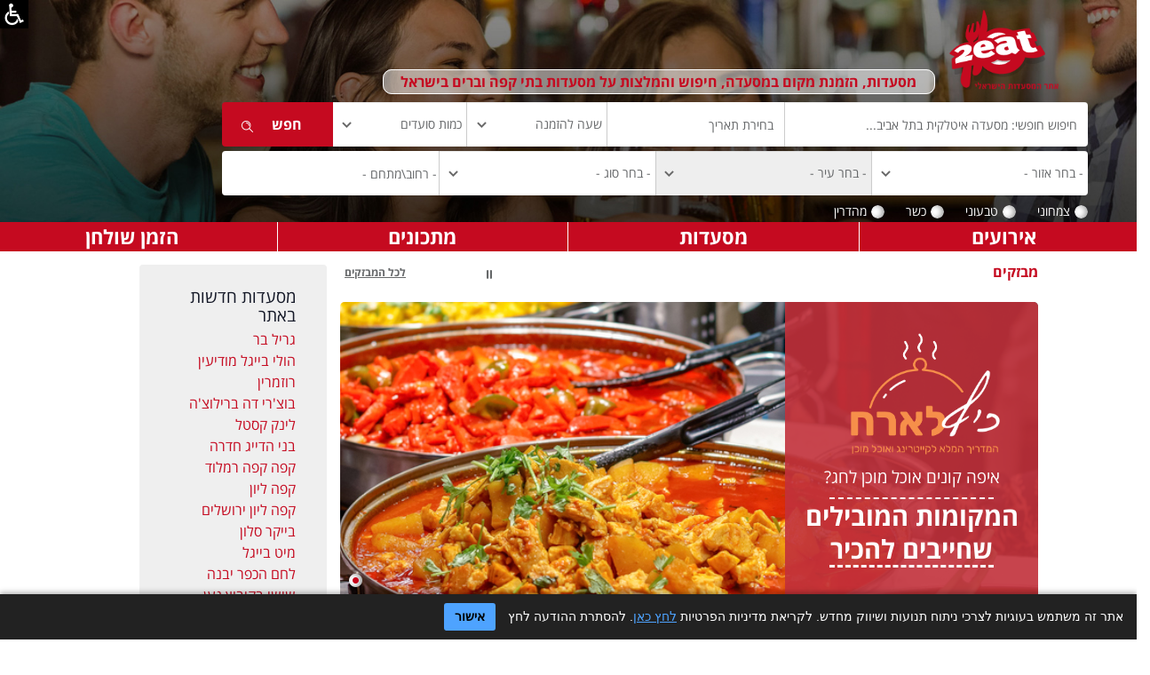

--- FILE ---
content_type: text/html; charset=utf-8
request_url: https://www.2eat.co.il/?rsub=63
body_size: 100383
content:

<!DOCTYPE html>
<html lang="he">
<head><title>
	מסעדות, בתי קפה, ברים - 2eat.co.il
</title><meta http-equiv="Content-Type" content="text/html; charset=utf-8" /><link rel="alternate" type="application/rss+xml" title="2eat - חדשות ממסעדות [RSS]" href="http://www.2eat.co.il/rss.xml" /><link rel="alternate" type="application/rss+xml" title="2eat - מתכונים חדשים [RSS]" href="http://www.2eat.co.il/rss/recipe.xml" /><link rel="alternate" type="application/rss+xml" title="2eat - כתבות חדשות על מסעדות [RSS]" href="http://www.2eat.co.il/rss/article.xml" /><link rel="Shortcut Icon" href="https://www.2eat.co.il/taskIcon.ico" /><link href="https://fonts.googleapis.com/earlyaccess/opensanshebrew.css" rel="stylesheet" /><link rel="stylesheet" href="https://cdn.rtlcss.com/bootstrap/3.3.7/css/bootstrap.min.css" integrity="sha384-cSfiDrYfMj9eYCidq//oGXEkMc0vuTxHXizrMOFAaPsLt1zoCUVnSsURN+nef1lj" crossorigin="anonymous" /><link rel="stylesheet" href="https://cdn.rtlcss.com/bootstrap/3.3.7/css/bootstrap-theme.min.css" integrity="sha384-YNPmfeOM29goUYCxqyaDVPToebWWQrHk0e3QYEs7Ovg6r5hSRKr73uQ69DkzT1LH" crossorigin="anonymous" /><link rel="stylesheet" type="text/css" href="slick/slick.css" /><link rel="stylesheet" type="text/css" href="slick/slick-theme.css" /><link rel="stylesheet" href="pretty/css/prettyphoto.css" type="text/css" media="screen" charset="utf-8" /><link rel="stylesheet" href="css/style.css?26" /><link rel="stylesheet" href="css/rtl.css?23" /><meta property="og:site_name" content="2eat" /><meta property="fb:app_id" content="122329131119614" /><meta property="fb:admins" content="678340838" /><meta name="application-name" content="מסעדות- 2eat.co.il" /><meta name="msapplication-tooltip" content="חיפוש מסעדות, חיפוש מתכונים, הזמנת מקום במסעדה" /><meta name="msapplication-task" content="name=חיפוש מסעדות כשרות;action-uri=./מסעדות_כשרות.aspx;icon-uri=./taskicon.ico" /><meta name="msapplication-task" content="name=הזמנת שולחן במסעדה;action-uri=./%d7%94%d7%96%d7%9e%d7%a0%d7%aa_%d7%9e%d7%a7%d7%95%d7%9d.aspx;icon-uri=./taskicon.ico" /><meta name="msapplication-task" content="name=חיפוש מקום לאירועים;action-uri=./%d7%90%d7%99%d7%a8%d7%95%d7%a2%d7%99%d7%9d.aspx;icon-uri=./taskicon.ico" /><meta name="msapplication-task" content="name=ספר המתכונים;action-uri=./מתכונים.aspx;icon-uri=./taskicon.ico" /><meta name="msapplication-task" content="name=דרושים במסעדות;action-uri=./%d7%9c%d7%95%d7%97_%d7%93%d7%a8%d7%95%d7%a9%d7%99%d7%9d.aspx;icon-uri=./taskicon.ico" /><meta name="msapplication-navbutton-color" content="#⁮c41625" /><meta name="msapplication-starturl" content="./" /><link rel="search" type="application/opensearchdescription+xml" href="http://www.2eat.co.il/RestaurantSearchEngine.xml" title="חיפוש מסעדות" />

    

    <!-- analytics -->
    <script type="text/javascript">
        var _gaq = _gaq || [];
        _gaq.push(['_setAccount', 'UA-3280261-1']);
        _gaq.push(['_setDomainName', '.2eat.co.il']);
        _gaq.push(['_trackPageview']);
        _gaq.push(['_trackPageLoadTime']);
        (function () {
            var ga = document.createElement('script'); ga.type = 'text/javascript'; ga.async = true;
            ga.src = ('https:' == document.location.protocol ? 'https://ssl' : 'http://www') + '.google-analytics.com/ga.js';
            var s = document.getElementsByTagName('script')[0]; s.parentNode.insertBefore(ga, s);
        })();
    </script>
    <!-- Google tag (gtag.js) -->
    <script async src="https://www.googletagmanager.com/gtag/js?id=G-Y2RVZV3HV2"></script>
    <script>
        window.dataLayer = window.dataLayer || [];
        function gtag() { dataLayer.push(arguments); }
        gtag('js', new Date());
        gtag('config', 'G-Y2RVZV3HV2');
    </script>
    <!-- Facebook Pixel Code -->
    <script>
        !function (f, b, e, v, n, t, s) {
            if (f.fbq) return; n = f.fbq = function () {
                n.callMethod ?
                    n.callMethod.apply(n, arguments) : n.queue.push(arguments)
            }; if (!f._fbq) f._fbq = n;
            n.push = n; n.loaded = !0; n.version = '2.0'; n.queue = []; t = b.createElement(e); t.async = !0;
            t.src = v; s = b.getElementsByTagName(e)[0]; s.parentNode.insertBefore(t, s)
        }(window,
            document, 'script', 'https://connect.facebook.net/en_US/fbevents.js');

        fbq('init', '1695126027428064');
        fbq('track', "PageView");</script>

    <noscript>
        <img height="1" width="1" style="display: none"
            src="https://www.facebook.com/tr?id=1695126027428064&ev=PageView&noscript=1" />
    </noscript>
    <!-- End Facebook Pixel Code -->

    
    <link rel="canonical" href="http://www.2eat.co.il/" />
    <style>
        .bigBannerHpCont {
            background-size: cover; height: 357px; width: auto; background-position: top right; 
                                    background-repeat: no-repeat;border-radius: 5px;
        }
        .bigBannerHp {
            background-color: rgba(195,49,59,0.9); width: 285px; height: 357px; border-radius: 0 5px 5px 0;
        }
        @media screen and (max-width: 480px) {
            .bigBannerHp {
                width: 290px;
            }
            .icon-pause2 {
                right: 80px;top: -30px;font-size: 1.3em;
            }
        }
    </style>
    <script>
        function runStopTicker() {

        }
            function arieAlert(oText) {
            var myAlert = document.createElement("p");
            myAlert.setAttribute("role", "alert");
            var myAlertText = document.createTextNode(oText);
            myAlert.appendChild(myAlertText);
            document.body.appendChild(myAlert);
        }

        function sliderPlayStop() {
            if (document.getElementById("sliderStop").getAttribute("isRun") == "true") {
                arieAlert("מבזקים הופעלו");
            document.getElementById("sliderStop").setAttribute("isRun", "false");
        }
            else {
                arieAlert("מבזקים עצרו");
                document.getElementById("sliderStop").setAttribute("isRun", "true");
        }
    }
    </script>

    <script type="text/javascript">var poptinAfterPageLoad = 'noJqueryUi';</script>
    <script id='pixel-script-poptin' src='https://cdn.popt.in/pixel.js?id=1ea1499b9b55b' async='true'></script>

    
    <script>
        function defTimeAndAmount(sender, args) {
            // alert("X");
            var date = new Date;
            var selHour = date.getHours();
            if (selHour < 12)
                selHour = 12;
            if (selHour > 23)
                selHour = 0;
            var selMin = date.getMinutes();
            if (selMin > 0 && selMin < 15)
                selMin = 15;
            else
                if (selMin > 15 && selMin < 30)
                    selMin = 30;
                else
                    if (selMin > 30 && selMin < 45)
                        selMin = 45;
                    else
                        if (selMin > 45)
                            selMin = "00";
            var selTime = selHour + 2 + ":" + selMin;
            // alert(selTime);
            $("#ctl00_ddlHour").val(selTime);
            $("#ctl00_ddlDiners").val("2");

            // selectedDate = sender.get_selectedDate();
            /* replace this next line with your JS code to get the Sunday date */
            // sundayDate = getSundayDateUsingYourAlgorithm(selectedDate);
            /* this sets the date on both the calendar and textbox */
            // sender.set_SelectedDate(sundayDate);
        }

    </script>

    <script src="https://code.jquery.com/jquery-1.12.4.js" type="text/javascript"></script>

    
    <script type="text/javascript" src="//s7.addthis.com/js/300/addthis_widget.js#pubid=2eat.co.il"></script>
    <style>
        .at-resp-share-element .at-share-btn {
            margin: 0px !important;
            padding: 0px !important;
        }

        .share-row .icons span {
            margin: 0px !important;
        }
    </style>
    <script src="https://cdn.userway.org/widget.js" data-account="gfD9nDzqZ5"></script>
<GDPR>
    <style>
  #cookie-banner {
    position: fixed;
    bottom: 0;
    left: 0;
    right: 0;
    z-index: 9999;
    background: #222;
    color: #fff;
    padding: 10px 15px;
    font-family: Arial, sans-serif;
    font-size: 14px;
    direction: rtl;
    text-align: right;
    box-shadow: 0 -2px 6px rgba(0,0,0,0.3);
  }

  #cookie-banner a {
    color: #4ea3ff;
    text-decoration: underline;
  }

  #cookie-banner button {
    margin-right: 10px;
    padding: 5px 12px;
    border: none;
    cursor: pointer;
    background: #4ea3ff;
    color: #000;
    font-weight: bold;
    border-radius: 3px;
  }
</style>

<script>
    (function () {
        var cookieName = "cookieConsentAccepted";
        var cookieValue = "yes";

        function hasConsentCookie() {
            return document.cookie.split(";").some(function (c) {
                return c.trim().indexOf(cookieName + "=" + cookieValue) === 0;
            });
        }

        function setConsentCookie() {
            // מקסימום זמן סביר – כאן כעשר שנים
            var maxAgeSeconds = 60 * 60 * 24 * 365 * 10;
            document.cookie = cookieName + "=" + cookieValue +
                "; path=/" +
                "; max-age=" + maxAgeSeconds;
        }

        function createBanner() {
            var banner = document.createElement("div");
            banner.id = "cookie-banner";

            banner.innerHTML =
                'אתר זה משתמש בעוגיות לצרכי ניתוח תנועות ושיווק מחדש. ' +
                'לקריאת מדיניות הפרטיות <a href="https://www.2eat.co.il/privacy.aspx" target="_blank" rel="noopener">לחץ כאן</a>. ' +
                'להסתרת ההודעה לחץ ' +
                '<button id="cookie-accept-btn" type="button">אישור</button>';

            document.body.appendChild(banner);

            document.getElementById("cookie-accept-btn").addEventListener("click", function () {
                setConsentCookie();
                banner.remove();
            });
        }

        function initCookieBanner() {
            if (hasConsentCookie()) {
                return;
            }
            createBanner();
        }

        if (document.readyState === "loading") {
            document.addEventListener("DOMContentLoaded", initCookieBanner);
        } else {
            initCookieBanner();
        }
    })();
</script>
    </GDPR>

<meta name="viewport" content="width=device-width, initial-scale=1.0, maximum-scale=1.0, user-scalable=no" /><meta name="description" content="אתר האוכל והמסעדות הישראלי, הזמנה אונליין של מקום במסעדות, ביקורות על מסעדות, בתי קפה וברים, מדריך מסעדות ומסעדות כשרות בכל הארץ." /><meta name="keywords" content="מסעדות, מסעדה, מסעדת, ברים, בתי קפה, בית קפה, פאבים, בר, פאב, קונדטוריות,קונדטוריה,קונדיטוריה,קונדיטוריות,אוכל, אלכוהול, גורמה, שף, ארוחת ערב, מתכונים, מתכון, קופונים, קופון, תפריט, תפריטים, בתי אוכל" /><meta property="og:image" content="http://www.2eat.co.il/images/2eatFBLogo.jpg" /><meta property="og:country-name" content="Israel" /><meta property="og:description" content="2eat.co.il - מסעדות. דף הבית של אתר המסעדות הישראלי, קופונים והטבות, תפריטים, תמונות ומידע על כל המסעדות הבארים ובתי הקפה בישראל, כולל אפשרות להזמנת מקום דרך האתר" /><meta property="og:type" content="company" /><link href="https://ajax.aspnetcdn.com/ajax/act/18_1_1/Content/AjaxControlToolkit/Styles/Calendar.min.css" type="text/css" rel="stylesheet" /><link href="https://ajax.aspnetcdn.com/ajax/act/18_1_1/Content/AjaxControlToolkit/Styles/Backgrounds.min.css" type="text/css" rel="stylesheet" /></head>


<body id="ctl00_htmlBody" class="rtl home">
    <form name="aspnetForm" method="post" action="./?rsub=63" onsubmit="javascript:return WebForm_OnSubmit();" id="aspnetForm">
<div>
<input type="hidden" name="__EVENTTARGET" id="__EVENTTARGET" value="" />
<input type="hidden" name="__EVENTARGUMENT" id="__EVENTARGUMENT" value="" />
<input type="hidden" name="__VIEWSTATE" id="__VIEWSTATE" value="/wEPDwUKLTM2MzI0NTEzM2QYAQUeX19Db250cm9sc1JlcXVpcmVQb3N0QmFja0tleV9fFgQFC2N0bDAwJGNiVmVnBQtjdGwwMCRjYlRpdgUOY3RsMDAkY2JLb3NoZXIFEGN0bDAwJGNiTWVoYWRyaW6bgoava/UzpcDY4rajzads8WpbZoiB1ursORFYQX9YsQ==" />
</div>

<script type="text/javascript">
//<![CDATA[
var theForm = document.forms['aspnetForm'];
if (!theForm) {
    theForm = document.aspnetForm;
}
function __doPostBack(eventTarget, eventArgument) {
    if (!theForm.onsubmit || (theForm.onsubmit() != false)) {
        theForm.__EVENTTARGET.value = eventTarget;
        theForm.__EVENTARGUMENT.value = eventArgument;
        theForm.submit();
    }
}
//]]>
</script>


<script src="https://ajax.aspnetcdn.com/ajax/4.6/1/WebForms.js" type="text/javascript"></script>
<script type="text/javascript">
//<![CDATA[
window.WebForm_PostBackOptions||document.write('<script type="text/javascript" src="/WebResource.axd?d=NGz_m3RNN_DXFTMuxCM-K9iKAZNoNkVnPzvZuW_qKhKDYkBwHsvzs0s-WzcQ0SB82ZOlpMVPefCvnwm78PQZqea04atvd1hpi1QN3eoUP1I1&amp;t=637273656604020668"><\/script>');//]]>
</script>



<script type="text/javascript">
//<![CDATA[
var __cultureInfo = {"name":"he-IL","numberFormat":{"CurrencyDecimalDigits":2,"CurrencyDecimalSeparator":".","IsReadOnly":true,"CurrencyGroupSizes":[3],"NumberGroupSizes":[3],"PercentGroupSizes":[3],"CurrencyGroupSeparator":",","CurrencySymbol":"₪","NaNSymbol":"NaN","CurrencyNegativePattern":2,"NumberNegativePattern":1,"PercentPositivePattern":1,"PercentNegativePattern":1,"NegativeInfinitySymbol":"-∞","NegativeSign":"-","NumberDecimalDigits":2,"NumberDecimalSeparator":".","NumberGroupSeparator":",","CurrencyPositivePattern":2,"PositiveInfinitySymbol":"∞","PositiveSign":"+","PercentDecimalDigits":2,"PercentDecimalSeparator":".","PercentGroupSeparator":",","PercentSymbol":"%","PerMilleSymbol":"‰","NativeDigits":["0","1","2","3","4","5","6","7","8","9"],"DigitSubstitution":1},"dateTimeFormat":{"AMDesignator":"AM","Calendar":{"MinSupportedDateTime":"\/Date(-62135596800000)\/","MaxSupportedDateTime":"\/Date(253402293599999)\/","AlgorithmType":1,"CalendarType":1,"Eras":[1],"TwoDigitYearMax":2029,"IsReadOnly":true},"DateSeparator":"/","FirstDayOfWeek":0,"CalendarWeekRule":0,"FullDateTimePattern":"dddd dd MMMM yyyy HH:mm:ss","LongDatePattern":"dddd dd MMMM yyyy","LongTimePattern":"HH:mm:ss","MonthDayPattern":"dd MMMM","PMDesignator":"PM","RFC1123Pattern":"ddd, dd MMM yyyy HH\u0027:\u0027mm\u0027:\u0027ss \u0027GMT\u0027","ShortDatePattern":"dd/MM/yyyy","ShortTimePattern":"HH:mm","SortableDateTimePattern":"yyyy\u0027-\u0027MM\u0027-\u0027dd\u0027T\u0027HH\u0027:\u0027mm\u0027:\u0027ss","TimeSeparator":":","UniversalSortableDateTimePattern":"yyyy\u0027-\u0027MM\u0027-\u0027dd HH\u0027:\u0027mm\u0027:\u0027ss\u0027Z\u0027","YearMonthPattern":"MMMM yyyy","AbbreviatedDayNames":["יום א","יום ב","יום ג","יום ד","יום ה","יום ו","שבת"],"ShortestDayNames":["א","ב","ג","ד","ה","ו","ש"],"DayNames":["יום ראשון","יום שני","יום שלישי","יום רביעי","יום חמישי","יום שישי","שבת"],"AbbreviatedMonthNames":["ינו","פבר","מרץ","אפר","מאי","יונ","יול","אוג","ספט","אוק","נוב","דצמ",""],"MonthNames":["ינואר","פברואר","מרץ","אפריל","מאי","יוני","יולי","אוגוסט","ספטמבר","אוקטובר","נובמבר","דצמבר",""],"IsReadOnly":true,"NativeCalendarName":"לוח שנה גרגוריאני","AbbreviatedMonthGenitiveNames":["ינו","פבר","מרץ","אפר","מאי","יונ","יול","אוג","ספט","אוק","נוב","דצמ",""],"MonthGenitiveNames":["ינואר","פברואר","מרץ","אפריל","מאי","יוני","יולי","אוגוסט","ספטמבר","אוקטובר","נובמבר","דצמבר",""]},"eras":[1,"לספירה",null,0]};//]]>
</script>

<script src="https://ajax.aspnetcdn.com/ajax/4.6/1/MicrosoftAjax.js" type="text/javascript"></script>
<script type="text/javascript">
//<![CDATA[
(window.Sys && Sys._Application && Sys.Observer)||document.write('<script type="text/javascript" src="/ScriptResource.axd?d=yr8vx4q7u4rgGVr5iid3n_jmvy7YyMd-KoXbI0lhRjYK6y79lWAPc9HEjkfz8mluiKwCoADDVVeucHZXdscpsA93zazX716kWkWN56LxqeMD5PDMfI6RZgRilD-8XM5VN5FZhTpe7if_r7IaRQlvGLzXG983NHkLtvH7eE47NQQ1&t=fffffffffb36b157"><\/script>');//]]>
</script>

<script src="https://ajax.aspnetcdn.com/ajax/4.6/1/MicrosoftAjaxWebForms.js" type="text/javascript"></script>
<script type="text/javascript">
//<![CDATA[
(window.Sys && Sys.WebForms)||document.write('<script type="text/javascript" src="/ScriptResource.axd?d=CRAUeP-lweUH1wxF8bChgJ-dNvakNvjE3S9QXCu16b5l3EDdnstIIx4JKkm838qnCGcnqjuYusIcGlgCZdg4e6irCYsqvHLPHFlRWL-OpKoyCYZhz-5VUVtw8VY0-h_idfMcuc5UV3etQWIw-Bb8-LyRqS78bBN1o4ByGDZ0ACNnDenAwFqLOYp53HpiV0uU0&t=fffffffffb36b157"><\/script>');//]]>
</script>

<script src="/ScriptResource.axd?d=z8sHTckzTjMti3LoFbT-2Ma8Y-ghjvu50eLI-HBcPDFt9OY98eCSUNJruJYrn_8DqEHjwtGEDFYrn2pX9OVLZNqJr0QdyIEgq7Q8dYOgMM6q3KwltGMSePpPI94kEJVMUKeFTWltI-FKKRp307Qrlw2" type="text/javascript"></script>
<script src="includes/yahoo-min.js" type="text/javascript"></script>
<script src="includes/dom-min.js" type="text/javascript"></script>
<script src="/ScriptResource.axd?d=a6CaQvmi2bIECS-sYcHEvxGSV-yWTQJnCwucKvLbknpTlH7UvZACZbWuV6zpJEJCuKbYg79MiQF4OKGAr0qtBoUlvnGHbFhdzRHWTFyhoXqTomHm4swNJrgIk_E-SNZ6Ovd--NrLhkqbGxG4BNwViQ2&amp;t=17b84382" type="text/javascript"></script>
<script src="/ScriptResource.axd?d=qOX96ypLJkvImnHt7Oy_Mzf6QgGl8fjqN622PoZSC9ycWtfTtgXLmK-S3lwIAQWrV55PQ9JDmapRoav725_oz5qQ24s0RvSnH3vlTYkGcDS63bcijGYSnxt7kepaJri3bgT4tawIETKu0uiKMIWF3Q2&amp;t=17b84382" type="text/javascript"></script>
<script src="/ScriptResource.axd?d=DHjmLPr5GZYO8ViP2OAyomgnQSGQSuuYbHxpi5EfTJ_iywgjF8lYMEgXYw5yeyl-34NR8ByUz8BthNWO302RaOV6FqCy3wipZH3AsRX2a5HMcCesPzmAWHofY3KOI-r00&amp;t=17b84382" type="text/javascript"></script>
<script src="/ScriptResource.axd?d=sDBWsG6YHCSons9ONQsYglz4dUL9U0jl6U7a7qJoevzL9s560tnmJlOJF-O4Nbjn0kls7n7lwif6udhn-N7RyjMUcMqQPa4-j8OlZU0tQG_m4VzskE6CnQVJ3izIbI9Z0&amp;t=17b84382" type="text/javascript"></script>
<script src="/ScriptResource.axd?d=e6l2USmwH9hsZB39UcZgHNURRei-7BWb4sorU74i49EFWu7JQSJq_LrQeRKuhskyIqXJp4R2y9_yVfUroRWe_IrSDQrleQc_g2h2o5Ojx8QyFXzB84u86AqdDpMw2XXC0&amp;t=17b84382" type="text/javascript"></script>
<script src="/ScriptResource.axd?d=knVs3ooPAhzLHXThNeewh-koyQkmhr0KMxMVUHrD49D6twKyAXNkwjBZzcJuToarbHiPV2AsZiXKPKUPIiD6QYQzN3l8dfXpNEdISkW9sGjR1PDeFjJA_iRbUKIGIzffHqs7HaiUG4G7UG45Kk_NBQ2&amp;t=17b84382" type="text/javascript"></script>
<script src="/ScriptResource.axd?d=NDsTRhdz6ijyCKLTNz7teIdEF3VsYrWJX-Lq5LkIWPNKapH7GCpV12h9uGW5IW4LQgVRb49ORQ2qPAQDD9uvs3Cgzfem-FgEdYoVkpETjmi6dlRGj3oUT0vPeLLAgCYl0&amp;t=17b84382" type="text/javascript"></script>
<script src="/ScriptResource.axd?d=WFQPaktwyDP7jEoKH7gh2TThwtLDeGxUNpz7I5xsPLiOPG02EX7rZ_XVpD9wZYmobfrgn9j6X3NcEFvFcSYae3UfABimn6WDYeSXN0LiAVJqbXmATfFtqePMW4Bsv04E0&amp;t=17b84382" type="text/javascript"></script>
<script src="/ScriptResource.axd?d=6-YdZ4vwiaag5JbLVRcsod-5kfwdQwpzSO4dRBNhmOXw-mOsaLL1yS6MWMyuau9aFBXCeIuLQ--WrPwHcKv4LjqQLlh9qq1OYHlPMICzQWOrlbgY_CYGNxDc6xozFeE45eNJpF2iIgdGiKvgcDDrtA2&amp;t=17b84382" type="text/javascript"></script>
<script src="/ScriptResource.axd?d=bwdMT2kGBJts83Y_YfI6bTy9OuDk6z-xYZekAgKMGyEGtzaOiWv-gcFD1BCoT4Ad2NGW9iyFVlKRw5W9jWqOojEDooIVaCd0vXpooIHlqdS_34hzPvWE8_ioJ-KeYAg-0&amp;t=17b84382" type="text/javascript"></script>
<script src="/ScriptResource.axd?d=6u8H0qN1JZVoEl3MR-pzLubeYmlHlinoU_PT-baHht1dEExdLJnGtbpDOWFQ26pi4MA_GgVP91yCy1OG7MhvdeP3__OnuTe39jyIc669DdfSocS_iFj3JlluIfBpT-8B0&amp;t=17b84382" type="text/javascript"></script>
<script src="/ScriptResource.axd?d=rMTmmmBl6ioK1L1FD0Ens7u5v62QP3cbm1xXHSOR0NLDQ7fqG1VxC1SRS2jMZU2ZFTYIT-xhpZ_CHRi7oPW1cqMm1fAzzLbd7nQs8ll0SDhKxDiDshomx98H5zaZGZaepKFjbmrZozt87bs-J0URfg2&amp;t=17b84382" type="text/javascript"></script>
<script src="/ScriptResource.axd?d=EHe63D5d6UygRfujGQVU8fudn6GGLT_cuQFEcnFHBLlHBjnpItGtnPM6n9PFw-ypVh8JVb-LadkHgLqcjuwGogaBqVCjgWgE5JTFv-5cfJPQINt5w5GT8nrDW8PRbECn0&amp;t=17b84382" type="text/javascript"></script>
<script src="/ScriptResource.axd?d=U__97Yy3Ftv-eT4vo6hgsfFqQaWyK_vRGRhb0SGBf3Gu0Fk8-AO6TCrDuvjS6s4whsuHWs9sZCOmRmQFFip5p24n7lJxppor6sAlEWumHY7uIHAr4LvTtwsCvvPvMhJUGZCFpsSBfi9FDr-Agpy4-A2&amp;t=17b84382" type="text/javascript"></script>
<script src="/ScriptResource.axd?d=DkyyKMVmzo5kmxaHAsyccevIUYfq24AFgHLLUmepdBcxhxGU47Xm-XUEtDtJoQzy5GNsy08T62nsKFrgBOLyzzhVNxLGumgM9FGiF6vDHEkOz0X8BrhIsEEHHT59wXRg0&amp;t=17b84382" type="text/javascript"></script>
<script type="text/javascript">
//<![CDATA[
var ws_Counter=function() {
ws_Counter.initializeBase(this);
this._timeout = 0;
this._userContext = null;
this._succeeded = null;
this._failed = null;
}
ws_Counter.prototype={
_get_path:function() {
 var p = this.get_path();
 if (p) return p;
 else return ws_Counter._staticInstance.get_path();},
LogPhoneClc:function(restId,srcPage,succeededCallback, failedCallback, userContext) {
return this._invoke(this._get_path(), 'LogPhoneClc',false,{restId:restId,srcPage:srcPage},succeededCallback,failedCallback,userContext); },
LogPhoneClcMiniSites:function(restId,srcPage,isMob,succeededCallback, failedCallback, userContext) {
return this._invoke(this._get_path(), 'LogPhoneClcMiniSites',false,{restId:restId,srcPage:srcPage,isMob:isMob},succeededCallback,failedCallback,userContext); }}
ws_Counter.registerClass('ws_Counter',Sys.Net.WebServiceProxy);
ws_Counter._staticInstance = new ws_Counter();
ws_Counter.set_path = function(value) { ws_Counter._staticInstance.set_path(value); }
ws_Counter.get_path = function() { return ws_Counter._staticInstance.get_path(); }
ws_Counter.set_timeout = function(value) { ws_Counter._staticInstance.set_timeout(value); }
ws_Counter.get_timeout = function() { return ws_Counter._staticInstance.get_timeout(); }
ws_Counter.set_defaultUserContext = function(value) { ws_Counter._staticInstance.set_defaultUserContext(value); }
ws_Counter.get_defaultUserContext = function() { return ws_Counter._staticInstance.get_defaultUserContext(); }
ws_Counter.set_defaultSucceededCallback = function(value) { ws_Counter._staticInstance.set_defaultSucceededCallback(value); }
ws_Counter.get_defaultSucceededCallback = function() { return ws_Counter._staticInstance.get_defaultSucceededCallback(); }
ws_Counter.set_defaultFailedCallback = function(value) { ws_Counter._staticInstance.set_defaultFailedCallback(value); }
ws_Counter.get_defaultFailedCallback = function() { return ws_Counter._staticInstance.get_defaultFailedCallback(); }
ws_Counter.set_enableJsonp = function(value) { ws_Counter._staticInstance.set_enableJsonp(value); }
ws_Counter.get_enableJsonp = function() { return ws_Counter._staticInstance.get_enableJsonp(); }
ws_Counter.set_jsonpCallbackParameter = function(value) { ws_Counter._staticInstance.set_jsonpCallbackParameter(value); }
ws_Counter.get_jsonpCallbackParameter = function() { return ws_Counter._staticInstance.get_jsonpCallbackParameter(); }
ws_Counter.set_path("/App_Services/ws_Counter.asmx");
ws_Counter.LogPhoneClc= function(restId,srcPage,onSuccess,onFailed,userContext) {ws_Counter._staticInstance.LogPhoneClc(restId,srcPage,onSuccess,onFailed,userContext); }
ws_Counter.LogPhoneClcMiniSites= function(restId,srcPage,isMob,onSuccess,onFailed,userContext) {ws_Counter._staticInstance.LogPhoneClcMiniSites(restId,srcPage,isMob,onSuccess,onFailed,userContext); }
function WebForm_OnSubmit() {
null;
return true;
}
//]]>
</script>

<div>

	<input type="hidden" name="__VIEWSTATEGENERATOR" id="__VIEWSTATEGENERATOR" value="CA0B0334" />
</div>
        <div id="pnlAccess" class="pnlAccess">
            <a href="#" title="הצגת סרגל נגישות" onclick="javascript:showAccessPannel('.acceessMenuCont');">
                <img src="images/access.png" alt="" /></a>
            <div class="acceessMenuCont">
                <nav class="navNagish">
                    <ul>
                        <li><a href="https://www.2eat.co.il/clickaccessability" class="hlDeclare">הצהרת נגישות</a></li>
                        
                        <li><a href="javascript:void(0);" onclick="graySite();" id="hlGray">הסר צבעים מהאתר</a></li>
                        <li>
                            <div>גודל פונט:</div>
                            <a id="fontBigger" class="inLine" href="javascript:changeFontSize(1);">א</a>
                            <a id="fontNormal" class="inLine" href="javascript:changeFontSize(0);">א</a>
                            <a id="fontSmall" class="inLine" href="javascript:changeFontSize(-1)">א</a></li>
                        <li><a href="javascript:void(0);" onclick="showLinksUnderLine();" id="hlUnderLine">הדגשת קישורים</a></li>
                    </ul>
                </nav>
            </div>
        </div>
        
        
        <script type="text/javascript">
//<![CDATA[
Sys.WebForms.PageRequestManager._initialize('ctl00$ScriptManager1', 'aspnetForm', [], [], [], 90, 'ctl00');
//]]>
</script>

        
        <header class="hide-print">
            <div class="header-top container hide-print">
                <div class="row">

                    <div class="right-side col-sm-10 col-xs-12">
                        <span class="text-red logo-text">מסעדות, הזמנת מקום במסעדה, חיפוש והמלצות על מסעדות בתי קפה וברים בישראל</span>
                        <div id="logo" class="col-sm-2">
                            <a href="/">
                                <img src="/images/2eatlogo.png" alt="מסעדות" />
                            </a>
                        </div>
                        
                        
                        <div class="search-panel">
                            <div class="form">
                                <div class="search">
                                    <div class="form-group border first">
                                        <input name="ctl00$tboxMainSearch" type="text" id="ctl00_tboxMainSearch" title="חיפוש חופשי: מסעדה איטלקית בתל אביב..." class="form-control" /><input type="hidden" name="ctl00$wmRestTitle_ClientState" id="ctl00_wmRestTitle_ClientState" />
                                    </div>

                                    <div class="form-group input-group second border" id="datetimepicker1">
                                        
                                        <input name="ctl00$tboxclcDate" type="text" id="ctl00_tboxclcDate" title="בחירת תאריך" class="form-control clcDateTBox" autocomplete="off" onchange="javascript:showClc(this);" /><input type="hidden" name="ctl00$tboxDateSearch_ClientState" id="ctl00_tboxDateSearch_ClientState" />
                                        
                                        
                                    </div>
                                    <div class="form-group border third">
                                        <select name="ctl00$ddlHour" id="ctl00_ddlHour" title="בחר שעה" class="form-control time">
	<option value="שעה להזמנה">שעה להזמנה</option>
	<option value="00:00">00:00</option>
	<option value="00:15">00:15</option>
	<option value="00:30">00:30</option>
	<option value="00:45">00:45</option>
	<option value="01:00">01:00</option>
	<option value="01:15">01:15</option>
	<option value="01:30">01:30</option>
	<option value="01:45">01:45</option>
	<option value="02:00">02:00</option>
	<option value="02:15">02:15</option>
	<option value="02:30">02:30</option>
	<option value="02:45">02:45</option>
	<option value="03:00">03:00</option>
	<option value="03:15">03:15</option>
	<option value="03:30">03:30</option>
	<option value="03:45">03:45</option>
	<option value="04:00">04:00</option>
	<option value="04:15">04:15</option>
	<option value="04:30">04:30</option>
	<option value="04:45">04:45</option>
	<option value="05:00">05:00</option>
	<option value="05:15">05:15</option>
	<option value="05:30">05:30</option>
	<option value="05:45">05:45</option>
	<option value="06:00">06:00</option>
	<option value="06:15">06:15</option>
	<option value="06:30">06:30</option>
	<option value="06:45">06:45</option>
	<option value="07:00">07:00</option>
	<option value="07:15">07:15</option>
	<option value="07:30">07:30</option>
	<option value="07:45">07:45</option>
	<option value="08:00">08:00</option>
	<option value="08:15">08:15</option>
	<option value="08:30">08:30</option>
	<option value="08:45">08:45</option>
	<option value="09:00">09:00</option>
	<option value="09:15">09:15</option>
	<option value="09:30">09:30</option>
	<option value="09:45">09:45</option>
	<option value="10:00">10:00</option>
	<option value="10:15">10:15</option>
	<option value="10:30">10:30</option>
	<option value="10:45">10:45</option>
	<option value="11:00">11:00</option>
	<option value="11:15">11:15</option>
	<option value="11:30">11:30</option>
	<option value="11:45">11:45</option>
	<option value="12:00">12:00</option>
	<option value="12:15">12:15</option>
	<option value="12:30">12:30</option>
	<option value="12:45">12:45</option>
	<option value="13:00">13:00</option>
	<option value="13:15">13:15</option>
	<option value="13:30">13:30</option>
	<option value="13:45">13:45</option>
	<option value="14:00">14:00</option>
	<option value="14:15">14:15</option>
	<option value="14:30">14:30</option>
	<option value="14:45">14:45</option>
	<option value="15:00">15:00</option>
	<option value="15:15">15:15</option>
	<option value="15:30">15:30</option>
	<option value="15:45">15:45</option>
	<option value="16:00">16:00</option>
	<option value="16:15">16:15</option>
	<option value="16:30">16:30</option>
	<option value="16:45">16:45</option>
	<option value="17:00">17:00</option>
	<option value="17:15">17:15</option>
	<option value="17:30">17:30</option>
	<option value="17:45">17:45</option>
	<option value="18:00">18:00</option>
	<option value="18:15">18:15</option>
	<option value="18:30">18:30</option>
	<option value="18:45">18:45</option>
	<option value="19:00">19:00</option>
	<option value="19:15">19:15</option>
	<option value="19:30">19:30</option>
	<option value="19:45">19:45</option>
	<option value="20:00">20:00</option>
	<option value="20:15">20:15</option>
	<option value="20:30">20:30</option>
	<option value="20:45">20:45</option>
	<option value="21:00">21:00</option>
	<option value="21:15">21:15</option>
	<option value="21:30">21:30</option>
	<option value="21:45">21:45</option>
	<option value="22:00">22:00</option>
	<option value="22:15">22:15</option>
	<option value="22:30">22:30</option>
	<option value="22:45">22:45</option>
	<option value="23:00">23:00</option>
	<option value="23:15">23:15</option>
	<option value="23:30">23:30</option>
	<option value="23:45">23:45</option>

</select>
                                    </div>

                                    <div class="form-group fourth">
                                        <select name="ctl00$ddlDiners" id="ctl00_ddlDiners" class="form-control amount">
	<option value="סועדים">כמות סועדים</option>
	<option value="1">אדם אחד</option>
	<option value="2">2 סועדים</option>
	<option value="3">3 סועדים</option>
	<option value="4">4 סועדים</option>
	<option value="5">5 סועדים</option>
	<option value="6">6 סועדים</option>
	<option value="7">7 סועדים</option>
	<option value="8">8 סועדים</option>
	<option value="9">9 סועדים</option>
	<option value="10">10 סועדים</option>
	<option value="11">11 סועדים</option>
	<option value="12">12 סועדים</option>

</select>
                                    </div>

                                    <div class="form-group fifth">
                                        <input type="submit" name="ctl00$mainsearch" value="חפש" onclick="return(valSrc(this,&#39;ctl00_tboxMainSearch&#39;,&#39;ctl00_ddlDiners&#39;,&#39;ctl00_tboxclcDate&#39;,&#39;ctl00_ddlHour&#39;,&#39;27/01/2026 03:58&#39;,&#39;ctl00_ddlArea&#39;,&#39;ctl00_ddlCity&#39;,&#39;ctl00_ddlType&#39;));" id="ctl00_mainsearch" title="חפש" class="submit" />
                                    </div>
                                </div>
                                
                                <div id="ctl00_pnlMoreSearch">
	
                                    <div class="search">
                                        <div class="form-group border secLine">
                                            <select name="ctl00$ddlArea" id="ctl00_ddlArea" title="בחירת אזור חיפוש מסעדות" class="form-control ddl first">
		<option selected="selected" value="">- בחר אזור -</option>
		<option value="1">מרכז</option>
		<option value="9">תל אביב- יפו</option>
		<option value="8">שרון</option>
		<option value="6">מודיעין והסביבה</option>
		<option value="2">ירושלים</option>
		<option value="3">דרום</option>
		<option value="4">צפון</option>
		<option value="7">חיפה והקריות</option>
		<option value="12">גליל המערבי</option>
		<option value="11">גליל עליון</option>
		<option value="16">גליל התחתון</option>
		<option value="5">רמת הגולן</option>
		<option value="10">סובב כנרת</option>
		<option value="13">גלבוע</option>
		<option value="14">חוף הכרמל</option>
		<option value="15">מישור החוף הצפוני</option>
		<option value="17">עמקים</option>
		<option value="18">עד הבית</option>

	</select>
                                        </div>
                                        <div class="form-group border secLine">
                                            <select name="ctl00$ddlCity" id="ctl00_ddlCity" title="בחירת עיר: ניתן רק לאחר בחירת אזור" class="form-control ddl second">
		<option value=""></option>

	</select>
                                            <input type="hidden" name="ctl00$CascadingDropDown1_ClientState" id="ctl00_CascadingDropDown1_ClientState" value="63" />
                                        </div>
                                        <div class="form-group border secLine">
                                            <select name="ctl00$ddlType" id="ctl00_ddlType" title="בחירת סוגי מסעדות" class="form-control ddl third">
		<option value="">- בחר סוג -</option>
		<option value="69">Take Away</option>
		<option value="382">אוכל מוכן</option>
		<option value="363">אורגנית</option>
		<option value="65">איטלקיות</option>
		<option value="357">אירוח ביתי</option>
		<option value="75">אירועים במסעדות</option>
		<option value="59">אמריקאית</option>
		<option value="97">אסייאתיות / מזרח רחוק </option>
		<option value="114">אספרסו בר</option>
		<option value="77">ארגנטינאית</option>
		<option value="378">ארוחות בוקר</option>
		<option value="367">אתיופית</option>
		<option value="106">בדואית (אירוח בדואי)</option>
		<option value="92">בוכרית</option>
		<option value="79">בולגרית</option>
		<option value="38">בורקס</option>
		<option value="112">בייגלה</option>
		<option value="32">ביסטרו</option>
		<option value="108">בירה</option>
		<option value="35">בית קפה</option>
		<option value="70">ביתי (אוכל ביתי)</option>
		<option value="88">בלקנית</option>
		<option value="358">בר אנגלי</option>
		<option value="43">בר יין</option>
		<option value="34">בר מסעדה</option>
		<option value="80">בר סלט</option>
		<option value="398">בר קוקטיילים</option>
		<option value="344">בר- קפה</option>
		<option value="355">בראנץ&#39;</option>
		<option value="359">בראסרי</option>
		<option value="60">ברזילאית</option>
		<option value="384">בריאות</option>
		<option value="33">ברים / פאבים</option>
		<option value="64">בשרים</option>
		<option value="82">גבינות</option>
		<option value="66">גורמה</option>
		<option value="39">גלידריה</option>
		<option value="370">גרוזינית</option>
		<option value="37">גריל בר</option>
		<option value="28">דגים</option>
		<option value="364">דים סאם</option>
		<option value="91">דרוזית (אירוח דרוזי)</option>
		<option value="24">דרום אמריקאית</option>
		<option value="348">דרום אפריקאית</option>
		<option value="95">הודית</option>
		<option value="111">הונגרית</option>
		<option value="76">המבורגר</option>
		<option value="390">וופל בר</option>
		<option value="399">ויאטנמי</option>
		<option value="67">חומוס / חומוסיה</option>
		<option value="61">חלביות</option>
		<option value="381">חנות בשרים</option>
		<option value="352">חנות יין</option>
		<option value="351">טאפאס</option>
		<option value="45">טבעונית</option>
		<option value="109">טוניסאית</option>
		<option value="374">טורטייה/ רול בר</option>
		<option value="98">טורקית </option>
		<option value="78">טריפולטאית</option>
		<option value="47">יהודית (אוכל יהודי)</option>
		<option value="380">יוגורט</option>
		<option value="105">יוונית</option>
		<option value="49">ים תיכוני</option>
		<option value="83">יפנית</option>
		<option value="383">יקב</option>
		<option value="90">ישראלית</option>
		<option value="99">כורדית</option>
		<option value="50">כפרית</option>
		<option value="102">לבנונית</option>
		<option value="400">ליום הולדת</option>
		<option value="387">ללא גלוטן</option>
		<option value="93">מונגולית</option>
		<option value="349">מועדון</option>
		<option value="57">מזון מהיר/ FastFood</option>
		<option value="48">מזרח אירופאית</option>
		<option value="30">מזרחית</option>
		<option value="101">מחלבה</option>
		<option value="391">מלצרים מזמרים</option>
		<option value="396">מסעדות מומלצות </option>
		<option value="392">מסעדות עילית מומלצות</option>
		<option value="397">מסעדות רומנטיות</option>
		<option value="389">מסעדת חוף</option>
		<option value="393">מסעדת סלטים</option>
		<option value="51">מסעדת שף</option>
		<option value="52">מעדניה</option>
		<option value="94">מקסיקנית</option>
		<option value="68">מרוקאית</option>
		<option value="356">משלוחים</option>
		<option value="402">סדנאות אלכוהול</option>
		<option value="74">סדנאות בישול</option>
		<option value="53">סושי</option>
		<option value="103">סטקייה</option>
		<option value="73">סינית</option>
		<option value="394">סלטים</option>
		<option value="395">סלטים</option>
		<option value="63">סנדוויץ&#39; בר</option>
		<option value="86">ספרדית</option>
		<option value="87">עוף בגריל</option>
		<option value="100">עירקית</option>
		<option value="117">עממי אתני</option>
		<option value="72">ערבית</option>
		<option value="369">פאב אירי</option>
		<option value="346">פיוז&#39;ן</option>
		<option value="40">פיצה</option>
		<option value="29">פירות ים</option>
		<option value="41">פלאפל</option>
		<option value="360">פסטה בר</option>
		<option value="84">פרסית</option>
		<option value="401">פתוחות בשבת</option>
		<option value="44">צמחונית</option>
		<option value="71">צרפתית</option>
		<option value="113">צ&#39;רקסית</option>
		<option value="62">קונדיטוריה, מאפיה</option>
		<option value="54">קייטרינג</option>
		<option value="345">קפה מסעדה</option>
		<option value="115">קפיטריה</option>
		<option value="365">קריוקי</option>
		<option value="342">קרפים</option>
		<option value="89">רומנית</option>
		<option value="26">רוסית</option>
		<option value="42">שווארמה</option>
		<option value="361">שוקולד</option>
		<option value="55">שיפודים/על האש</option>
		<option value="116">שניצל</option>
		<option value="354">שף פרטי</option>
		<option value="25">תאילנדית</option>
		<option value="85">תבשילים</option>
		<option value="27">תימנית</option>

	</select>
                                        </div>
                                        <div class="form-group secLine">
                                            <input name="ctl00$tboxStreet" type="text" value="- רחוב\מתחם -" id="ctl00_tboxStreet" title="רחוב או מתחם" class="FreeSearchTextBox96 last" onclick="this.value = &#39;&#39;;" />
                                            <input type="hidden" name="ctl00$TextBoxWatermarkExtender1_ClientState" id="ctl00_TextBoxWatermarkExtender1_ClientState" />
                                        </div>
                                    </div>
                                
</div>
                                
                                
                            </div>


                            <div class="radio-search">
                                
                                <span class="checkbox"><input id="ctl00_cbVeg" type="checkbox" name="ctl00$cbVeg" onclick="javascript:if(this.checked){track(&#39;חיפוש&#39;, &#39;צמחוני&#39;, &#39;רגיל&#39;);};" /><label for="ctl00_cbVeg">צמחוני</label></span>
                                <span class="checkbox"><input id="ctl00_cbTiv" type="checkbox" name="ctl00$cbTiv" onclick="javascript:if(this.checked){track(&#39;חיפוש&#39;, &#39;טבעוני&#39;, &#39;רגיל&#39;);};" /><label for="ctl00_cbTiv">טבעוני</label></span>
                                <span class="checkbox"><input id="ctl00_cbKosher" type="checkbox" name="ctl00$cbKosher" onclick="javascript:if(this.checked){track(&#39;חיפוש&#39;, &#39;כשר&#39;, &#39;רגיל&#39;);};" /><label for="ctl00_cbKosher">כשר</label></span>
                                <span class="checkbox"><input id="ctl00_cbMehadrin" type="checkbox" name="ctl00$cbMehadrin" onclick="javascript:if(this.checked){track(&#39;חיפוש&#39;, &#39;כשר&#39;, &#39;מהדרין&#39;);};" /><label for="ctl00_cbMehadrin">מהדרין</label></span>
                            </div>
                            
                            
                        </div>

                    </div>
                    <!--right side 8-->

                    <div class="left-side col-sm-2 mobile-none">


                        
                        
                    </div>


                </div>
            </div>

        </header>


        
        

        <div class="header-menu row hide-print">
            <div class="item col-sm-3 col-xs-4">
                <a href="אירועים.aspx">אירועים</a>
            </div>
            <div class="item col-sm-3 col-xs-4">
                <a href="searchrestaurants.aspx">מסעדות</a>
            </div>
            <div class="item col-sm-3 col-xs-4">
                <a href="מתכונים.aspx">מתכונים</a>
            </div>
            <div class="item col-sm-3 hidden-xs">
                <a href="/הזמנת_מקום.aspx">הזמן שולחן</a>
            </div>
        </div>
        
        
        <div class="row TopBnrCont hide-print">
            
            
        </div>
        
        
    
    
    <div id="content">
        <!--1024px slider -->
        <div class="slider-restaurant">
            
            <!--row 1-->

            <div class="laptop-slider-1 row rest">
                <div class="col-sm-12 widget-title">
                    <h3>מסעדות חדשות באתר</h3>
                </div>

                <div class="col-sm-12 slider">



                    <ul class="autoplay0 slick-slider"><li class="slick-slide"><a href="http://www.2eat.co.il/redir.aspx?rid=16509" class="text-red" target="_blank" rel="nofollow">גריל בר</a></li><li class="slick-slide"><a href="https://holybagel-modiin.click2eat.co.il/" class="text-red" target="_blank" rel="nofollow">הולי בייגל מודיעין</a></li><li class="slick-slide"><a href="http://www.2eat.co.il/redir.aspx?rid=18773" class="text-red" target="_blank" rel="nofollow">רוזמרין</a></li><li class="slick-slide"><a href="http://www.2eat.co.il/redir.aspx?rid=19195" class="text-red" target="_blank" rel="nofollow">בוצ'רי דה ברילוצ'ה</a></li><li class="slick-slide"><a href="https://linkcastel.click2eat.co.il/" class="text-red" target="_blank" rel="nofollow">לינק קסטל</a></li><li class="slick-slide"><a href="http://www.2eat.co.il/redir.aspx?rid=21910" class="text-red" target="_blank" rel="nofollow">בני הדייג חדרה</a></li><li class="slick-slide"><a href="https://ccramlod.click2eat.co.il/" class="text-red" target="_blank" rel="nofollow">קפה קפה רמלוד</a></li><li class="slick-slide"><a href="https://cafelyon-yavne.click2eat.co.il/" class="text-red" target="_blank" rel="nofollow">קפה ליון</a></li><li class="slick-slide"><a href="https://cafelyon-jerusalem.click2eat.co.il/" class="text-red" target="_blank" rel="nofollow">קפה ליון ירושלים</a></li><li class="slick-slide"><a href="http://www.2eat.co.il/redir.aspx?rid=25446" class="text-red" target="_blank" rel="nofollow">בייקר סלון</a></li><li class="slick-slide"><a href="https://meatbagel.click2eat.co.il/" class="text-red" target="_blank" rel="nofollow">מיט בייגל</a></li><li class="slick-slide"><a href="http://www.2eat.co.il/redir.aspx?rid=25507" class="text-red" target="_blank" rel="nofollow">לחם הכפר יבנה</a></li><li class="slick-slide"><a href="http://www.2eat.co.il/redir.aspx?rid=25659" class="text-red" target="_blank" rel="nofollow">שישי בקיבוץ נען</a></li><li class="slick-slide"><a href="http://www.2eat.co.il/redir.aspx?rid=25663" class="text-red" target="_blank" rel="nofollow">מפגש הטאבון מודיעין</a></li><li class="slick-slide"><a href="http://www.2eat.co.il/redir.aspx?rid=25666" class="text-red" target="_blank" rel="nofollow">שוקאוכל</a></li><li class="slick-slide"><a href="http://www.2eat.co.il/redir.aspx?rid=25668" class="text-red" target="_blank" rel="nofollow">ישר לפיתה</a></li><li class="slick-slide"><a href="http://www.2eat.co.il/redir.aspx?rid=25678" class="text-red" target="_blank" rel="nofollow">מאפיית הכפר</a></li><li class="slick-slide"><a href="http://www.2eat.co.il/redir.aspx?rid=25681" class="text-red" target="_blank" rel="nofollow">פרמז'ן</a></li><li class="slick-slide"><a href="http://www.2eat.co.il/redir.aspx?rid=25682" class="text-red" target="_blank" rel="nofollow">פרדי - מרכז קולינרי</a></li><li class="slick-slide"><a href="http://www.2eat.co.il/redir.aspx?rid=25686" class="text-red" target="_blank" rel="nofollow">קיטשן מודיעין בראסרי</a></li></ul>
                    

                    
                    
                </div>
                
            </div>
            <!--row 2-->
            
            

            
        </div>
        <!--1024px slider end -->
        


        <div class="container">
            <div class="row">
                <div class="right-side col-sm-9 col-xs-12">
                    
                    <div id="ctl00_ContentPlaceHolder1_pnlTicker" class="news-slider">
	
                        
                        
                                <div class="row">
                                    <div class="col-sm-1 news">
                                        <p class="text-red">
                                            <strong>מבזקים</strong>
                                        </p>
                                    </div>

                                    <div class="col-sm-9">
                                        <ul class="slider fade slick-slider">
                                            <!--slider itself-->
                                            
                            
                                
                                 </ul>
                                <!--slider itself end-->

                                <a id="sliderStop" class="icon-pause2" title="עצור מבזקים" onclick="javascript:sliderPlayStop();"><span class='icon-pause'></span></a>
                                </div>

                <div class="all-news col-sm-2">
                    <a href="/restaurants_news.aspx" class="text-grey">לכל המבזקים</a>
                </div>

                                </div>
                            
                        
                    
</div>
                    
                    

                    
                    
                    





                    
                            <div class="banner-main-slider ">
                                <div class="row">
                                    <div class="banner-one col-sm-12">
                                        <ul class="slider single-item-rtl slick-dotted no-pad">
                        
                            <li class="slick-slide">
                                
                                <a href="bannerlinks.aspx?bname=2K6Et6Ghykm4" style="color: white; text-align: center; text-decoration: none;">
                                        

                            <div class="bigBannerHpCont" style='background-image: url(/amg/bnr2_44_27032023_174901266_0.jpg); '>
                                        <div class="bigBannerHp">
                                            <img src="/amg/bnr2_44_12092023_171934350_5.png" alt="logo" 
                                                style="width: 210px; margin: 0px 22px; padding-top: 28px;" />
                                            <p style="margin-top: 14px; font-size: 1.2em; line-height: 0.4em;">איפה קונים אוכל מוכן לחג? </p>
                                            <address></address>
                                            <div style="border-bottom: dashed; margin: 0 50px; border-width: 2px;"></div>
                                            <div style="font-size: 1.8em; font-weight: bold; line-height: 1.3em;">
                                                המקומות המובילים שחייבים להכיר
                                               
                                            <div style="border-bottom: dashed; margin: 0 50px;"></div>
                                        </div>
                                </div>
                                </a>
                            </li>
                            
                        
                            </ul>

                            </div>
                        </div>
                    </div>
                        





                    <div class="banners-two-links">
                        <div class="row">
                            
                            
                                    
                                        <div class="col-sm-4 col-xs-6">
                                        <div class="banner-one">
                                            <a id="ctl00_ContentPlaceHolder1_rptCoupons_ctl00_hlcpn" rel="nofollow" onclick="javascript:track(&#39;דף-ראשי&#39;,&#39;מבצע מקודם&#39;,&#39;3761:3761&#39;);" href="bannerlinks.aspx?bname=VatRxzdfWhQD"><h2><strong>דרושים במסעדות</strong> </h2></a>
                                            
                                        </div>
                                    </div>
                                
                                    
                                        <div class="col-sm-4 col-xs-6">
                                        <div class="banner-one">
                                            <a id="ctl00_ContentPlaceHolder1_rptCoupons_ctl01_hlcpn" rel="nofollow" onclick="javascript:track(&#39;דף-ראשי&#39;,&#39;מבצע מקודם&#39;,&#39;3762:3762&#39;);" href="bannerlinks.aspx?bname=76FiQOq724cH"><h2><strong>מסעדות באילת</strong> </h2></a>
                                            
                                        </div>
                                    </div>
                                
                                    
                                        <div class="col-sm-4 col-xs-6">
                                        <div class="banner-one">
                                            <a id="ctl00_ContentPlaceHolder1_rptCoupons_ctl02_hlcpn" rel="nofollow" onclick="javascript:track(&#39;דף-ראשי&#39;,&#39;מבצע מקודם&#39;,&#39;3763:3763&#39;);" href="bannerlinks.aspx?bname=GFianhCxem9I"><h2><strong>מסעדות בירושלים</strong> </h2></a>
                                            
                                        </div>
                                    </div>
                                
                            
                            
                            
                            <!-- -->
                        </div>
                    </div>

                    
                            <div class="last-articles ">
                                <div class="row">
                                    <div class="col-sm-12 title-line">
                                        <h3 class="text-red">כתבות</h3>
                                    </div>
                        
                            <div class="col-sm-3 col-xs-12 one-article">
                                <div class="">
                                    <a href="show_article.aspx?article=5919"><img src="https://www.2eat.co.il/article/aPro_20260119_223540_193_5.png" alt="קיטשן מודיעין בראסרי" style="border-width:0px;" /></a>
                                </div>
                                <div class="">
                                    <p class="category text-small text-red">
                                        ארוחת השבוע
                                    </p>
                                    <a href="show_article.aspx?article=5919">
                                    <h3 class="title text-grey">קיטשן מודיעין בראסרי</h3>
                                    <p class="expert text-small text-arial text-grey">
                                        בלב מודיעין, על הציר שבין חיי היומיום העירוניים לחוויית בילוי קולינרית מוקפדת, פועלת מסעדת קיטשן מודיעין בראסרי. מדובר במסעדה שמצליחה לשלב בין אוכל מדויק, אווירה חמה ונגישה וסטנדרטים של בראסרי אירופאי מודרני. קיטשן לא שואפת להרשים ברעש, אלא לבנות חוויה יציבה, מקצועית ואמינה, כזו שחוזרים אליה שוב ושוב.
                                    </p>
                                    </a>
                                </div>
                            </div>

                        
                            <div class="col-sm-3 col-xs-12 one-article">
                                <div class="">
                                    <a href="show_article.aspx?article=5918"><img src="https://www.2eat.co.il/article/aPro_20260126_112125_100_0.png" alt="אירועים קטנים בשרון, איך בוחרים מקום שמתאים לאירוע משפחתי " style="border-width:0px;" /></a>
                                </div>
                                <div class="">
                                    <p class="category text-small text-red">
                                        חדשות ואירועים
                                    </p>
                                    <a href="show_article.aspx?article=5918">
                                    <h3 class="title text-grey">אירועים קטנים בשרון, איך בוחרים מקום שמתאים לאירוע משפחתי </h3>
                                    <p class="expert text-small text-arial text-grey">
                                        השרון מציע שילוב נדיר של קרבה לים, נגישות מכל אזור בארץ, ואווירה רגועה שמתאימה לאירועים משפחתיים אינטימיים שאינם דורשים אולם גדול או הפקה מורכבת.
                                    </p>
                                    </a>
                                </div>
                            </div>

                        
                            <div class="col-sm-3 col-xs-12 one-article">
                                <div class="">
                                    <a href="show_article.aspx?article=5917"><img src="https://www.2eat.co.il/article/aPro_20260119_221125_458_0.png" alt="עין כרם: איך משלבים טיול קצר וארוחה טובה" style="border-width:0px;" /></a>
                                </div>
                                <div class="">
                                    <p class="category text-small text-red">
                                        חדשות ואירועים
                                    </p>
                                    <a href="show_article.aspx?article=5917">
                                    <h3 class="title text-grey">עין כרם: איך משלבים טיול קצר וארוחה טובה</h3>
                                    <p class="expert text-small text-arial text-grey">
                                        מדובר בפינה קסומה שמצליחה לחבר בין טבע ירוק, אווירה כפרית וניחוחות של היסטוריה, לבין עולם קולינרי עשיר ומגוון. טיול בעין כרם הוא לא רק דרך לברוח מהעיר הסואנת, אלא גם הזדמנות לשלב בין הליכה רגועה בנופים עוצרי נשימה לבין עצירה איכותית במסעדות מקומיות.
אם אתם מחפשים את המקום המושלם לבלות בו בוקר, צהריים או אחר צהריים – עין כרם היא היעד המושלם לשילוב של טיול קצר וארוחה טובה.

                                    </p>
                                    </a>
                                </div>
                            </div>

                        
                            <div class="col-sm-3 col-xs-12 one-article">
                                <div class="">
                                    <a href="show_article.aspx?article=5916"><img src="https://www.2eat.co.il/article/aPro_20260112_161438_115_6.png" alt="סדנאות בישול – חוויה קולינרית שמתאימה לזוגות ולקבוצות" style="border-width:0px;" /></a>
                                </div>
                                <div class="">
                                    <p class="category text-small text-red">
                                        חדשות ואירועים
                                    </p>
                                    <a href="show_article.aspx?article=5916">
                                    <h3 class="title text-grey">סדנאות בישול – חוויה קולינרית שמתאימה לזוגות ולקבוצות</h3>
                                    <p class="expert text-small text-arial text-grey">
                                        לא מדובר בעוד קורס מקצועי למטבח, אלא בחוויה קולינרית שמחברת בין אנשים, טעמים, סקרנות והנאה. סדנאות בישול הפכו בשנים האחרונות לבילוי מושלם – בין אם מדובר בזוג שרוצה לבלות זמן איכות, קבוצת חברים שמחפשת פעילות מגבשת או משפחה שחוגגת אירוע משמח.
                                    </p>
                                    </a>
                                </div>
                            </div>

                        
                            </div>
                    </div>
                            <div class="hlMoreArts">
                                <a href="articles_arc.aspx">כתבות נוספות</a>
                            </div>
                        

                    
                            <div class="last-restaurant">
                                <div class="row">
                                    <div class="col-sm-12 col-xs-12 title-line">
                                        <h3 class="text-red">מסעדות מומלצות</h3>
                                    </div>
                        
                            <div class="col-sm-2 col-xs-12 one-restaurant">
                                <a id="ctl00_ContentPlaceHolder1_rptFav_ctl01_favLinkFix" href="https://www.linkcastel.co.il/">
                                    <h3 class="title text-red">אירועים קטנים בירושלים <span class="text-grey hidden-md hidden-lg hidden-sm"></span></h3>
                                </a>
                                <p class="category text-small mobile-none"></p>
                                <p class="expert text-small text-grey">לינק קסטל - בר ומסעדה שאסור לפספס בדרך לירושלים	</p>
                                <p class="place text-small">
                                    <span class="icon-Location-01"></span>
                                    
                                    <span class="text-red">שורש</span>

                                </p>
                            </div>
                        
                            <div class="col-sm-2 col-xs-12 one-restaurant">
                                <a id="ctl00_ContentPlaceHolder1_rptFav_ctl02_favLinkFix" href="https://pundak-ein-karem.wp.2eat.co.il/">
                                    <h3 class="title text-red">בית קפה מומלץ בעין כרם <span class="text-grey hidden-md hidden-lg hidden-sm"></span></h3>
                                </a>
                                <p class="category text-small mobile-none"></p>
                                <p class="expert text-small text-grey">פונדק עין כרם</p>
                                <p class="place text-small">
                                    <span class="icon-Location-01"></span>
                                    המעיין  9
                                    <span class="text-red">ירושלים</span>

                                </p>
                            </div>
                        
                            <div class="col-sm-2 col-xs-12 one-restaurant">
                                <a id="ctl00_ContentPlaceHolder1_rptFav_ctl03_favLinkFix" href="https://www.fredy.co.il/">
                                    <h3 class="title text-red">סדנת אוכל תל אביב <span class="text-grey hidden-md hidden-lg hidden-sm"></span></h3>
                                </a>
                                <p class="category text-small mobile-none"></p>
                                <p class="expert text-small text-grey">פרדי - מרכז קולינרי</p>
                                <p class="place text-small">
                                    <span class="icon-Location-01"></span>
                                    הרצל 156
                                    <span class="text-red">תל אביב</span>

                                </p>
                            </div>
                        
                            <div class="col-sm-2 col-xs-12 one-restaurant">
                                <a id="ctl00_ContentPlaceHolder1_rptFav_ctl04_favLinkFix" href="https://rozmarin365.co.il/">
                                    <h3 class="title text-red">חנות אוכל מוכן <span class="text-grey hidden-md hidden-lg hidden-sm"></span></h3>
                                </a>
                                <p class="category text-small mobile-none"></p>
                                <p class="expert text-small text-grey">רוזמרין </p>
                                <p class="place text-small">
                                    <span class="icon-Location-01"></span>
                                    העבודה 7
                                    <span class="text-red">ראש העין</span>

                                </p>
                            </div>
                        
                            </div>
                    </div>
                        

                    





                    <div class="banner-half">
                        
                        <div class="row">
                            <div class="col-sm-6 one-banner">
                                
                                
                            </div>
                            <div class="col-sm-6 links hpLinks"><ul><li><a class="text-red" href="http://www.2eat.co.il/משלוחים.aspx">משלוחי אוכל</a></li><li><a class="text-red" href="http://www.2eat.co.il/%d7%97%d7%99%d7%a4%d7%95%d7%a9_%d7%9e%d7%a1%d7%a2%d7%93%d7%95%d7%aa_%d7%9e%d7%aa%d7%a7%d7%93%d7%9d.aspx?filter=36#results">מסעדות רומנטיות</a></li><li><a class="text-red" href="http://www.2eat.co.il/searchrestaurants.aspx?rloc=3&rsub=5">מסעדות באילת</a></li><li><a class="text-red" href="http://www.2eat.co.il/קופונים.aspx">קופונים למסעדות</a></li><li><a class="text-red" href="http://www.2eat.co.il/הזמנת_מקום.aspx">הזמן מקום במסעדה</a></li><li><a class="text-red" href="http://www.2eat.co.il/searchrestaurants.aspx?rloc=1&rsub=1">מסעדות בתל אביב</a></li><li><a class="text-red" href="http://www.2eat.co.il/member.aspx">מועדון חברים</a></li><li><a class="text-red" href="http://www.2eat.co.il/articles_arc.aspx?catid=19&subid=44">ארוחות עסקיות</a></li><li><a class="text-red" href="http://www.2eat.co.il/מסעדות_כשרות.aspx">מסעדות כשרות</a></li><li><a class="text-red" href="http://www.2eat.co.il/searchrestaurants.aspx?rloc=2&rsub=2">מסעדות בירושלים</a></li><li><a class="text-red" href="http://www.2eat.co.il/Forum.asp?fID=24">פורום</a></li><li><a class="text-red" href="http://www.restaurants-in-israel.co.il">Restaurants in Israel</a></li><li><a class="text-red" href="http://www.2eat.co.il/אירועים.aspx">אירועים</a></li><li><a class="text-red" href="http://www.2eat.co.il/searchrestaurants.aspx?RSub=3">מסעדות בחיפה</a></li></ul></div>
                            
                        </div>
                    </div>

                    

                    <div class="moiety">
                        <div class="row">

                            <div class="moiety-1 col-sm-6 col-xs-12 title-line hpArtList">
                                <h3><a class="text-red" href="/articles_arc.aspx">כתבות נוספות</a></h3>

                                <div class="row">
                                    <div class="col-sm-12 col-xs-12">
                                        <div class="col-sm-6 one-banner">
                                            <img src="image/article_book.jpg">
                                        </div>


                                        <div class="col-sm-6 col-xs-12 links2">
                                            <ul><li><a href="/articles_arc.aspx?catid=19" class="text-red text-small">מאמרים ראשיים</a></li><li><a href="/articles_arc.aspx?catid=17" class="text-red text-small">שף בשקט</a></li><li><a href="/articles_arc.aspx?catid=16" class="text-red text-small">ברים, יין ואלכוהול</a></li><li><a href="/articles_arc.aspx?catid=21" class="text-red text-small">קפה ובתי קפה</a></li><li><a href="/articles_arc.aspx?catid=24" class="text-red text-small">מסעדות בעולם</a></li><li><a href="/articles_arc.aspx?catid=4" class="text-red text-small">סדנאות בישול</a></li><li><a href="/articles_arc.aspx?catid=2" class="text-red text-small">אוכלים עם ילדים</a></li><li><a href="/articles_arc.aspx?catid=22" class="text-red text-small">מסעדות כשרות</a></li><li><a href="/articles_arc.aspx?catid=3" class="text-red text-small">סופרים קלוריות</a></li><li><a href="/articles_arc.aspx?catid=23" class="text-red text-small">כלים ומאכלים</a></li><li><a href="/articles_arc.aspx?catid=25" class="text-red text-small">הצד העסקי של מסעדנות</a></li></ul>
                                            
                                        </div>


                                        
                                    </div>
                                </div>
                            </div>

                            <div class="moiety-2 col-sm-6 col-xs-12 title-line hpArtList">
                                <h3><a class="text-red" href="/מתכונים.aspx">מתכונים</a></h3>

                                <div class="row">
                                    <div class="col-sm-12 col-xs-12">
                                        <div class="col-sm-6 one-banner">
                                            <img src="image/recipe_book.jpg">
                                        </div>


                                        <div class="col-sm-6 col-xs-12 links2">
                                            <ul><li><a href="/מתכונים.aspx?rcat=9" class="text-red text-small">מנות ראשונות</a></li><li><a href="/מתכונים.aspx?rcat=5" class="text-red text-small">מנות עיקריות </a></li><li><a href="/מתכונים.aspx?rcat=2" class="text-red text-small">תוספות</a></li><li><a href="/מתכונים.aspx?rcat=10" class="text-red text-small">עוגות וקינוחים</a></li><li><a href="/מתכונים.aspx?rcat=12" class="text-red text-small">משקאות </a></li></ul>
                                        </div>

                                        
                                    </div>
                                </div>
                            </div>
                        </div>


                    </div>
                </div>
                <!--right-side-->


                <!--left-side-->
            </div>
            <!--main-row-->
        </div>
        <!--container-->
    </div>
    <!--content-->







    
    
    

    
    

    
    
    
    


    

    
    
    
    


    

    
    
    

    

    

    
    
    
    
    

    
    
    
    

        <div id="ctl00_pnlSideBanner" class="sBnr hide-print">
	
            
        
</div>
        

        
        
        <footer>
            <div class="container hide-print">

                <div class="row">
                    <div class="right-side col-sm-8">
                        <div class="row"><ul><li><div class="col-sm-3 footer-menu"><h4 onclick="showHideAnimate('.fl1')">חיפוש מסעדה לפי אזור</h4><ul class="fmList fl1"><li><a href="http://www.2eat.co.il/searchrestaurants.aspx?rsub=57" onclick="javascript:track('סרגל תחתון', 'קישורים', 'מסעדות בהרצליה')"  target="_self">מסעדות בהרצליה</a></li><li><a href="http://www.2eat.co.il/searchrestaurants.aspx?rsub=171" onclick="javascript:track('סרגל תחתון', 'קישורים', 'מסעדות ברחובות')"  target="_self">מסעדות ברחובות</a></li><li><a href="http://www.2eat.co.il/searchrestaurants.aspx?rsub=168" onclick="javascript:track('סרגל תחתון', 'קישורים', 'מסעדות בראשון לציון')"  target="_self">מסעדות בראשון לציון</a></li><li><a href="http://www.2eat.co.il/searchrestaurants.aspx?rsub=169" onclick="javascript:track('סרגל תחתון', 'קישורים', 'מסעדות בראש פינה')"  target="_self">מסעדות בראש פינה</a></li><li><a href="http://www.2eat.co.il/searchrestaurants.aspx?rstreet=רמת החייל" onclick="javascript:track('סרגל תחתון', 'קישורים', 'מסעדות ברמת החייל')"  target="_self">מסעדות ברמת החייל</a></li><li><a href="http://www.2eat.co.il/searchrestaurants.aspx?RLoc=4" onclick="javascript:track('סרגל תחתון', 'קישורים', 'מסעדות בצפון')"  target="_self">מסעדות בצפון</a></li><li><a href="http://www.2eat.co.il/searchrestaurants.aspx?RLoc=9&amp;RSub=1&amp;RStreet=%d7%94%d7%aa%d7%97%d7%a0%d7%94" onclick="javascript:track('סרגל תחתון', 'קישורים', 'מסעדות במתחם התחנה')"  target="_self">מסעדות במתחם התחנה</a></li><li><a href="http://www.2eat.co.il/searchrestaurants.aspx?RLoc=9&amp;RSub=1&amp;RStreet=%d7%a9%d7%a8%d7%95%d7%a0%d7%94" onclick="javascript:track('סרגל תחתון', 'קישורים', 'מסעדות מתחם שרונה')"  target="_self">מסעדות מתחם שרונה</a></li><li><a href="http://www.2eat.co.il/searchrestaurants.aspx?RStreet=%D7%9E%D7%9E%D7%99%D7%9C%D7%90" onclick="javascript:track('סרגל תחתון', 'קישורים', 'מסעדות בממילא ')"  target="_self">מסעדות בממילא </a></li><li><a href="http://www.2eat.co.il/%D7%9E%D7%A1%D7%A2%D7%93%D7%95%D7%AA_%D7%9B%D7%A9%D7%A8%D7%95%D7%AA.aspx?rloc=9&amp;rsub=1" onclick="javascript:track('סרגל תחתון', 'קישורים', 'מסעדות כשרות בתל אביב')"  target="_self">מסעדות כשרות בתל אביב</a></li><li><a href="http://www.2eat.co.il/show_article.aspx?article=3806" onclick="javascript:track('סרגל תחתון', 'קישורים', 'מסעדות בנמל יפו')"  target="_self">מסעדות בנמל יפו</a></li></ul></div><div class="col-sm-3 footer-menu fmList fl1"><ul><li><a href="http://www.2eat.co.il/searchrestaurants.aspx?RLoc=5" onclick="javascript:track('סרגל תחתון', 'קישורים', 'מסעדות בגולן')"  target="_self">מסעדות בגולן</a></li><li><a href="http://www.2eat.co.il/show_article.aspx?article=4124" onclick="javascript:track('סרגל תחתון', 'קישורים', 'מסעדות בגליל המערבי')"  target="_self">מסעדות בגליל המערבי</a></li><li><a href="http://www.2eat.co.il/%D7%9E%D7%A1%D7%A2%D7%93%D7%95%D7%AA_%D7%9B%D7%A9%D7%A8%D7%95%D7%AA.aspx?RLoc=2&amp;RSub=2&amp;RKosher=1" onclick="javascript:track('סרגל תחתון', 'קישורים', 'מסעדות כשרות בירושלים')"  target="_self">מסעדות כשרות בירושלים</a></li><li><a href="http://www.2eat.co.il/searchrestaurants.aspx?RLoc=2&amp;RSub=2&amp;RStreet=%d7%a1%d7%99%d7%a0%d7%9e%d7%94%20%d7%a1%d7%99%d7%98%d7%99" onclick="javascript:track('סרגל תחתון', 'קישורים', 'מסעדות בסינמה סיטי ירושלים')"  target="_self">מסעדות בסינמה סיטי ירושלים</a></li><li><a href="http://www.2eat.co.il/searchrestaurants.aspx?RLoc=2&amp;RSub=2&amp;RStreet=%D7%9E%D7%AA%D7%97%D7%9D%20%D7%94%D7%AA%D7%97%D7%A0%D7%94" onclick="javascript:track('סרגל תחתון', 'קישורים', 'מסעדות במתחם התחנה הראשונה ירושלים')"  target="_self">מסעדות במתחם התחנה הראשונה ירושלים</a></li><li><a href="http://www.2eat.co.il/searchrestaurants.aspx?RLoc=1&amp;RSub=173&amp;RStreet=%d7%a2%d7%96%d7%a8%d7%99%d7%90%d7%9c%d7%99" onclick="javascript:track('סרגל תחתון', 'קישורים', 'מסעדות בקניון עזריאלי רמלה')"  target="_self">מסעדות בקניון עזריאלי רמלה</a></li><li><a href="http://www.2eat.co.il/searchrestaurants.aspx?RLoc=2&amp;RSub=2&amp;RStreet=%D7%99%D7%A1%20%D7%A4%D7%9C%D7%90%D7%A0%D7%98" onclick="javascript:track('סרגל תחתון', 'קישורים', 'מסעדות במתחם יס פלאנט ירושלים')"  target="_self">מסעדות במתחם יס פלאנט ירושלים</a></li><li><a href="http://www.2eat.co.il/%D7%9E%D7%A1%D7%A2%D7%93%D7%95%D7%AA_%D7%9B%D7%A9%D7%A8%D7%95%D7%AA.aspx?rloc=8&amp;rsub=57" onclick="javascript:track('סרגל תחתון', 'קישורים', 'מסעדות כשרות בהרצליה')"  target="_self">מסעדות כשרות בהרצליה</a></li></ul></div></li><li><div class="col-sm-3 footer-menu"><h4 onclick="showHideAnimate('.fl2')">חיפוש מסעדה לפי סוג</h4><ul class="fmList fl2"><li><a href="http://www.2eat.co.il/searchrestaurants.aspx?rtype=35" onclick="javascript:track('סרגל תחתון', 'קישורים', 'בתי קפה')"  target="_self">בתי קפה</a></li><li><a href="http://www.2eat.co.il/searchrestaurants.aspx?rtype=33" onclick="javascript:track('סרגל תחתון', 'קישורים', 'בארים')"  target="_self">בארים</a></li><li><a href="http://www.2eat.co.il/searchrestaurants.aspx?rtype=62" onclick="javascript:track('סרגל תחתון', 'קישורים', 'קונדיטוריות')"  target="_self">קונדיטוריות</a></li><li><a href="http://www.2eat.co.il/searchrestaurants.aspx?rtype=74" onclick="javascript:track('סרגל תחתון', 'קישורים', 'סדנאות בישול')"  target="_self">סדנאות בישול</a></li><li><a href="http://www.2eat.co.il/searchrestaurants.aspx?rtype=354" onclick="javascript:track('סרגל תחתון', 'קישורים', 'שף פרטי')"  target="_self">שף פרטי</a></li><li><a href="http://www.2eat.co.il/searchrestaurants.aspx?RType=65" onclick="javascript:track('סרגל תחתון', 'קישורים', 'מסעדות איטלקיות')"  target="_self">מסעדות איטלקיות</a></li><li><a href="http://www.2eat.co.il/searchrestaurants.aspx?RType=51" onclick="javascript:track('סרגל תחתון', 'קישורים', 'מסעדות שף')"  target="_self">מסעדות שף</a></li></ul></div></li><li><div class="col-sm-3 footer-menu"><h4 onclick="showHideAnimate('.fl3')">חיפושים פופולאריים</h4><ul class="fmList fl3"><li><a href="http://www.2eat.co.il/מתכונים.aspx" onclick="javascript:track('סרגל תחתון', 'קישורים', 'מתכונים')"  target="_self">מתכונים</a></li><li><a href="http://www.2eat.co.il/restaurants_news.aspx" onclick="javascript:track('סרגל תחתון', 'קישורים', 'חדשות ממסעדות')"  target="_self">חדשות ממסעדות</a></li><li><a href="http://www.2eat.co.il/%d7%9e%d7%aa%d7%9b%d7%95%d7%a0%d7%99%d7%9d.aspx?rtitle=%d7%a4%d7%95%d7%a8%d7%99%d7%9d" onclick="javascript:track('סרגל תחתון', 'קישורים', 'מתכונים לפורים')"  target="_self">מתכונים לפורים</a></li><li><a href="http://www.2eat.co.il/מתכונים.aspx?rkosher=1" onclick="javascript:track('סרגל תחתון', 'קישורים', 'מתכונים כשרים')"  target="_self">מתכונים כשרים</a></li><li><a href="http://www.2eat.co.il/show_recipe.aspx?recipe=893" onclick="javascript:track('סרגל תחתון', 'קישורים', 'פנקייק מתכון')"  target="_self">פנקייק מתכון</a></li><li><a href="http://www.2eat.co.il/searchrestaurants.aspx?RLoc=1&amp;RSub=168&amp;RStreet=%D7%A8%D7%95%D7%98%D7%A9%D7%99%D7%9C%D7%93" onclick="javascript:track('סרגל תחתון', 'קישורים', 'מסעדות ברוטשילד ראשון לציון')"  target="_self">מסעדות ברוטשילד ראשון לציון</a></li><li><a href="http://www.2eat.co.il/searchrestaurants.aspx?RLoc=11" onclick="javascript:track('סרגל תחתון', 'קישורים', 'מסעדות בגליל העליון')"  target="_self">מסעדות בגליל העליון</a></li><li><a href="http://www.2eat.co.il/searchrestaurants.aspx?RLoc=9&amp;RSub=1&amp;RStreet=%D7%94%D7%90%D7%A8%D7%91%D7%A2%D7%94" onclick="javascript:track('סרגל תחתון', 'קישורים', 'מסעדות ברחוב הארבעה')"  target="_self">מסעדות ברחוב הארבעה</a></li><li><a href="http://www.2eat.co.il/searchrestaurants.aspx?RLoc=9&amp;RSub=1&amp;RStreet=%D7%A0%D7%9E%D7%9C%20%D7%AA%D7%9C%20%D7%90%D7%91%D7%99%D7%91" onclick="javascript:track('סרגל תחתון', 'קישורים', 'מסעדות בנמל תל אביב')"  target="_self">מסעדות בנמל תל אביב</a></li><li><a href="http://www.2eat.co.il/searchrestaurants.aspx?RLoc=9&amp;RSub=3718&amp;RStreet=%D7%A9%D7%95%D7%A7%20%D7%94%D7%A4%D7%A9%D7%A4%D7%A9%D7%99%D7%9D" onclick="javascript:track('סרגל תחתון', 'קישורים', 'מסעדות בשוק הפשפשים ביפו')"  target="_self">מסעדות בשוק הפשפשים ביפו</a></li><li><a href="http://www.2eat.co.il/%D7%9C%D7%95%D7%97_%D7%93%D7%A8%D7%95%D7%A9%D7%99%D7%9D.aspx" onclick="javascript:track('סרגל תחתון', 'קישורים', 'לוח דרושים במסעדות')"  target="_self">לוח דרושים במסעדות</a></li></ul></div></li></div></ul>
<div class="row"><ul><li><div class="col-sm-3 footer-menu"><h4 onclick="showHideAnimate('.fl4')">מידע ברשת</h4><ul class="fmList fl4"><li><a href="http://www.misadotleeruim.co.il/" onclick="javascript:track('סרגל תחתון', 'קישורים', 'אירועים במסעדות')"  target="_blank">אירועים במסעדות</a></li><li><a href="http://www.dogybag.co.il" onclick="javascript:track('סרגל תחתון', 'קישורים', 'שמות לכלבים')"  target="_blank">שמות לכלבים</a></li><li><a href="https://geo-media.co.il" onclick="javascript:track('סרגל תחתון', 'קישורים', 'סוכנות דיגיטל')"  target="_blank">סוכנות דיגיטל</a></li><li><a href="http://www.misadaleerua.co.il/" onclick="javascript:track('סרגל תחתון', 'קישורים', 'מסעדות לאירועים')"  target="_blank">מסעדות לאירועים</a></li><li><a href="https://geo-media.co.il/%D7%A4%D7%AA%D7%A8%D7%95%D7%A0%D7%95%D7%AA-%D7%93%D7%99%D7%92%D7%99%D7%98%D7%9C/%D7%99%D7%99%D7%A2%D7%95%D7%A5-%D7%93%D7%99%D7%92%D7%99%D7%98%D7%9C%D7%99/" onclick="javascript:track('סרגל תחתון', 'קישורים', 'ייעוץ דיגיטלי')"  target="_blank">ייעוץ דיגיטלי</a></li><li><a href="https://geo-media.co.il/%D7%A4%D7%AA%D7%A8%D7%95%D7%A0%D7%95%D7%AA-%D7%93%D7%99%D7%92%D7%99%D7%98%D7%9C/%D7%A0%D7%99%D7%94%D7%95%D7%9C-%D7%9E%D7%93%D7%99%D7%94-%D7%97%D7%91%D7%A8%D7%AA%D7%99%D7%AA/" onclick="javascript:track('סרגל תחתון', 'קישורים', 'ניהול מדיה חברתית')"  target="_blank">ניהול מדיה חברתית</a></li><li><a href="https://geo-media.co.il/%D7%A4%D7%AA%D7%A8%D7%95%D7%A0%D7%95%D7%AA-%D7%93%D7%99%D7%92%D7%99%D7%98%D7%9C/%D7%A0%D7%99%D7%94%D7%95%D7%9C-%D7%9E%D7%95%D7%A2%D7%93%D7%95%D7%9F-%D7%9C%D7%A7%D7%95%D7%97%D7%95%D7%AA/" onclick="javascript:track('סרגל תחתון', 'קישורים', 'ניהול מועדון לקוחות')"  target="_blank">ניהול מועדון לקוחות</a></li><li><a href="https://geo-media.co.il/%D7%A4%D7%AA%D7%A8%D7%95%D7%A0%D7%95%D7%AA-%D7%93%D7%99%D7%92%D7%99%D7%98%D7%9C/%D7%A0%D7%92%D7%99%D7%A9%D7%95%D7%AA-%D7%90%D7%AA%D7%A8%D7%99%D7%9D/" onclick="javascript:track('סרגל תחתון', 'קישורים', 'נגישות אתרים')"  target="_blank">נגישות אתרים</a></li><li><a href="https://bphotos.co.il/" onclick="javascript:track('סרגל תחתון', 'קישורים', 'סדנאות צילום')"  target="_blank">סדנאות צילום</a></li><li><a href="https://bphotos.co.il/%d7%a6%d7%99%d7%9c%d7%95%d7%9e%d7%99-%d7%aa%d7%93%d7%9e%d7%99%d7%aa/" onclick="javascript:track('סרגל תחתון', 'קישורים', 'צילום תדמית')"  target="_blank">צילום תדמית</a></li><li><a href="https://geomedia.co.il" onclick="javascript:track('סרגל תחתון', 'קישורים', 'חברת קידום אתרים')"  target="_self">חברת קידום אתרים</a></li><li><a href="https://geo-media.co.il/%D7%9E%D7%94-%D7%96%D7%94-%D7%91%D7%93%D7%99%D7%95%D7%A7-%D7%A7%D7%99%D7%93%D7%95%D7%9D-%D7%9E%D7%9E%D7%95%D7%9E%D7%9F/" onclick="javascript:track('סרגל תחתון', 'קישורים', 'קידום ממומן')"  target="_blank">קידום ממומן</a></li></ul></div></li><li><div class="col-sm-3 footer-menu"><h4 onclick="showHideAnimate('.fl5')">אודות 2eat</h4><ul class="fmList fl5"><li><a href="http://www.2eat.co.il" onclick="javascript:track('סרגל תחתון', 'קישורים', 'מסעדות')"  target="_self">מסעדות</a></li><li><a href="http://www.2eat.co.il/searchrestaurants.aspx" onclick="javascript:track('סרגל תחתון', 'קישורים', 'חיפוש מסעדות')"  target="_self">חיפוש מסעדות</a></li><li><a href="http://www.2eat.co.il/חיפוש_מסעדות_מתקדם.aspx" onclick="javascript:track('סרגל תחתון', 'קישורים', 'חיפוש מתקדם')"  target="_self">חיפוש מתקדם</a></li><li><a href="http://www.2eat.co.il/rss.aspx" onclick="javascript:track('סרגל תחתון', 'קישורים', 'RSS')"  target="_self">RSS</a></li><li><a href="http://www.2eat.co.il/aboutus.aspx" onclick="javascript:track('סרגל תחתון', 'קישורים', 'אודות')"  target="_self">אודות</a></li><li><a href="http://www.2eat.co.il/iphoneapp.aspx" onclick="javascript:track('סרגל תחתון', 'קישורים', 'אייפון')"  target="_self">אייפון</a></li><li><a href="http://www.2eat.co.il/מסעדות_חדשות.aspx" onclick="javascript:track('סרגל תחתון', 'קישורים', 'מסעדות חדשות')"  target="_self">מסעדות חדשות</a></li><li><a href="/contactus.aspx" onclick="javascript:track('סרגל תחתון', 'קישורים', 'צור קשר')"  target="_self">צור קשר</a></li><li><a href="http://www.2eat.co.il/Forum.asp?fID=24" onclick="javascript:track('סרגל תחתון', 'קישורים', 'פורום מסעדות')"  target="_blank">פורום מסעדות</a></li><li><a href="/clickaccessability/" onclick="javascript:track('סרגל תחתון', 'קישורים', 'הצהרת נגישות')"  target="_self">הצהרת נגישות</a></li><li><a href="https://www.2eat.co.il/terms.aspx" onclick="javascript:track('סרגל תחתון', 'קישורים', 'תקנון - תנאי שימוש')"  target="_blank">תקנון - תנאי שימוש</a></li><li><a href="https://www.2eat.co.il/privacy.aspx	" onclick="javascript:track('סרגל תחתון', 'קישורים', 'מדיניות הפרטיות')"  target="_self">מדיניות הפרטיות</a></li></ul></div></li></ul></div>
                    </div>
                    <!-- div class="right-side col-sm-8">
                        <div class="row">
                            <div class="col-sm-12 footer-title">
                                <p>מסעדה לפי אזור</p>
                            </div>
                            <div class="col-sm-3 footer-menu">
                                <ul>
                                    <li><a href="#">מסעדות בהרצליה</a></li>
                                    <li><a href="#">מסעדות בראשון לציון</a></li>
                                    <li><a href="#">מסעדות ברחובות</a></li>
                                    <li><a href="#">מסעדות בראש פינה</a></li>
                                </ul>
                            </div>
                        </div>

                        <div class="row">

                            <div class="col-sm-3 footer-menu">
                                <ul>
                                    <li class="footer-title"><a href="#">מסעדה לפי סוג</a></li>
                                    <li><a href="#">מסעדות איטלקיות</a></li>
                                    <li><a href="#">מסעדות שף</a></li>
                                    <li><a href="#">בתי קפה</a></li>
                                    <li><a href="#">בארים</a></li>
                                    <li><a href="#">קונדיטוריות</a></li>
                                    <li><a href="#">סדנאות בישול</a></li>
                                    <li><a href="#">שף פרטי</a></li>
                                </ul>
                            </div>

                        </div>

                    </!-->
                    <div class="left-side col-sm-4">
                        <a href="https://twitter.com/2eatcoil" target="_blank"><span class="icon-Twitter-icon-01"></span></a>
                        <a href="https://www.facebook.com/click2eat/" target="_blank"><span class="icon-Facebook-icon-01"></span></a>
                        

                        <a href="https://www.clickatable.co.il" class="text-small" target="_blank">Click a Table</a>
                        
                    </div>

                    
                </div>
            </div>

        </footer>


        
        

        
        

        


        
        <div id="listPlacement" class="autoComp">
        </div>
        
        
        






        

        
        
        
        

        
        
        
        
        
        
        
        
        
        
        
        
        
        
        
        
        
        
        
        



        

        
        

        

    

<script type="text/javascript">
//<![CDATA[
Sys.Extended.UI.Localization.SetLocale("he");Sys.Extended.UI.Localization.SetLocale("he");Sys.Extended.UI.Localization.SetLocale("he");Sys.Extended.UI.Localization.SetLocale("he");Sys.Application.add_init(function() {
    $create(Sys.Extended.UI.TextBoxWatermarkBehavior, {"ClientStateFieldID":"ctl00_wmRestTitle_ClientState","id":"ctl00_wmRestTitle","watermarkText":"חיפוש חופשי: מסעדה איטלקית בתל אביב..."}, null, null, $get("ctl00_tboxMainSearch"));
});
Sys.Application.add_init(function() {
    $create(Sys.Extended.UI.TextBoxWatermarkBehavior, {"ClientStateFieldID":"ctl00_tboxDateSearch_ClientState","id":"ctl00_tboxDateSearch","watermarkText":"בחירת תאריך"}, null, null, $get("ctl00_tboxclcDate"));
});
Sys.Application.add_init(function() {
    $create(Sys.Extended.UI.CalendarBehavior, {"button":$get("ctl00_tboxclcDate"),"firstDayOfWeek":0,"format":"dd/MM/yyyy","id":"ctl00_CalendarExtender1","startDate":"2026-01-27T03:58:09"}, {"dateSelectionChanged":defTimeAndAmount}, null, $get("ctl00_tboxclcDate"));
});
Sys.Application.add_init(function() {
    $create(Sys.Extended.UI.CascadingDropDownBehavior, {"ClientStateFieldID":"ctl00_CascadingDropDown1_ClientState","category":"Cities","id":"ctl00_CascadingDropDown1","loadingText":"[טוען ערים ...]","parentControlID":"ctl00_ddlArea","promptText":"- בחר עיר -","selectedValue":"63","serviceMethod":"DropDownCityValues","servicePath":"app_services/cityforarea.asmx"}, null, null, $get("ctl00_ddlCity"));
});
Sys.Application.add_init(function() {
    $create(Sys.Extended.UI.TextBoxWatermarkBehavior, {"ClientStateFieldID":"ctl00_TextBoxWatermarkExtender1_ClientState","id":"ctl00_TextBoxWatermarkExtender1","watermarkText":"- רחוב\\מתחם -"}, null, null, $get("ctl00_tboxStreet"));
});
Sys.Application.add_init(function() {
    $create(Sys.Extended.UI.AutoCompleteBehavior, {"completionInterval":500,"completionListCssClass":"acCont","completionListElementID":"listPlacement","completionListItemCssClass":"acExtItem","delimiterCharacters":"","highlightedItemCssClass":"acExtItemHLight","id":"ctl00_autoComplete1","minimumPrefixLength":2,"serviceMethod":"SuggestRestNames","servicePath":"app_services/GetrestDetails.asmx"}, null, null, $get("ctl00_tboxMainSearch"));
});
//]]>
</script>
</form>

    


    
    <script src="https://ajax.googleapis.com/ajax/libs/jquery/1.11.0/jquery.min.js"></script>
    
    <script src="https://cdn.rtlcss.com/bootstrap/3.3.7/js/bootstrap.min.js" integrity="sha384-B4D+9otHJ5PJZQbqWyDHJc6z6st5fX3r680CYa0Em9AUG6jqu5t473Y+1CTZQWZv"
        crossorigin="anonymous"></script>

    <script type="text/javascript" src="slick/slick.min.js"></script>
    <script src="pretty/js/jquery.prettyphoto.js" type="text/javascript" charset="utf-8"></script>

    <script type="text/javascript" src="js/moment-with-locales.min.js"></script>
    <script type="text/javascript" src="js/bootstrap-datetimepicker.min.js"></script>

    <script src="js/main.js"></script>


    <script type="text/javascript">

        $('.single-item-rtl').slick({
            rtl: true,
            arrows: false,
            dots: true,
            autoplay: true,
            autoplaySpeed: 2000


        });
    </script>

    <script type="text/javascript" charset="utf-8">
        $(document).ready(function () {
            $("a[rel^='prettyPhoto']").prettyPhoto();
        });
    </script>

    

    
    
    <script>
        $(window).resize(function () {
            // הפעלת סקרולר אם קטן מ 1199 
            if ($(document).width() < 1200)
                runNewRests();
            fitBanners()
        });

        function fitBanners() {
            // full size > 1200

            // mid size > 990

            // small size > 500
        }
    </script>

    <script type="text/javascript">
        $(document).ready(function () {

            runNewRests();
        });
        function runNewRests() {
            $('.autoplay0').slick({
                slidesToShow: 7,
                slidesToScroll: 1,
                autoplay: true,
                autoplaySpeed: 2000,
                arrows: false,
                dots: false,
                rtl: true,
                responsive: [
                    {
                        breakpoint: 9999,
                        settings: "unslick"
                    },
                    {
                        breakpoint: 1199,
                        settings: {
                            slidesToShow: 7,
                            slidesToScroll: 1
                        }
                    },
                    {
                        breakpoint: 991,
                        settings: {
                            slidesToShow: 4,
                            slidesToScroll: 1
                        }
                    },
                    {
                        breakpoint: 480,
                        settings: {
                            slidesToShow: 2,
                            slidesToScroll: 1
                        }
                    }
                ]
            });
        }
    </script>
    <script type="text/javascript">
        $(document).ready(function () {


            $('.fade').slick({
                rtl: true,
                fade: true,
                autoplay: true,
                autoplaySpeed: 3000,
                cssEase: 'linear'
            });

            $('.icon-pause2').click(function () {
                var $pauseBtn = $(this);
                if ($pauseBtn.hasClass('paused')) {
                    $(".fade").slick('slickPlay');
                    $pauseBtn.removeClass('paused');
                } else {
                    $(".fade").slick('slickPause');
                    $pauseBtn.addClass('paused');
                }
            });


        });
    </script>

    

    




    <!-- קוד Google לתג רימרקטינג -->
    <!--------------------------------------------------
אין לשייך תגי רימרקטינג עם מידע המאפשר זיהוי אישי ואין להציב אותם בדפים הקשורים לקטגוריות רגישות. ראה מידע נוסף והוראות על התקנת התג ב: http://google.com/ads/remarketingsetup
--------------------------------------------------->
    <script type="text/javascript">
        /* <![CDATA[ */
        var google_conversion_id = 971674302;
        var google_custom_params = window.google_tag_params;
        var google_remarketing_only = true;
        /* ]]> */
    </script>
    <script type="text/javascript" src="//www.googleadservices.com/pagead/conversion.js">
    </script>
    <noscript>
        <div style="display: inline;">
            <img height="1" width="1" style="border-style: none;" alt="" src="//googleads.g.doubleclick.net/pagead/viewthroughconversion/971674302/?guid=ON&amp;script=0" />
        </div>
    </noscript>
    <!-- קוד Google לתג רימרקטינג -->
    <!--------------------------------------------------
אין לשייך תגי רימרקטינג עם מידע המאפשר זיהוי אישי ואין להציב אותם בדפים הקשורים לקטגוריות רגישות. ראה מידע נוסף והוראות על התקנת התג ב: http://google.com/ads/remarketingsetup
--------------------------------------------------->
    <script type="text/javascript">
        /* <![CDATA[ */
        var google_conversion_id = 1071368601;
        var google_custom_params = window.google_tag_params;
        var google_remarketing_only = true;
        /* ]]> */
    </script>
    <script type="text/javascript" src="//www.googleadservices.com/pagead/conversion.js">
    </script>
    <noscript>
        <div style="display: inline;">
            <img height="1" width="1" style="border-style: none;" alt="" src="//googleads.g.doubleclick.net/pagead/viewthroughconversion/1071368601/?guid=ON&amp;script=0" />
        </div>
    </noscript>
    <div id="restaurant-totop">
        <img src="image/icons-mobile/top.png">
    </div>
</body>
</html>
